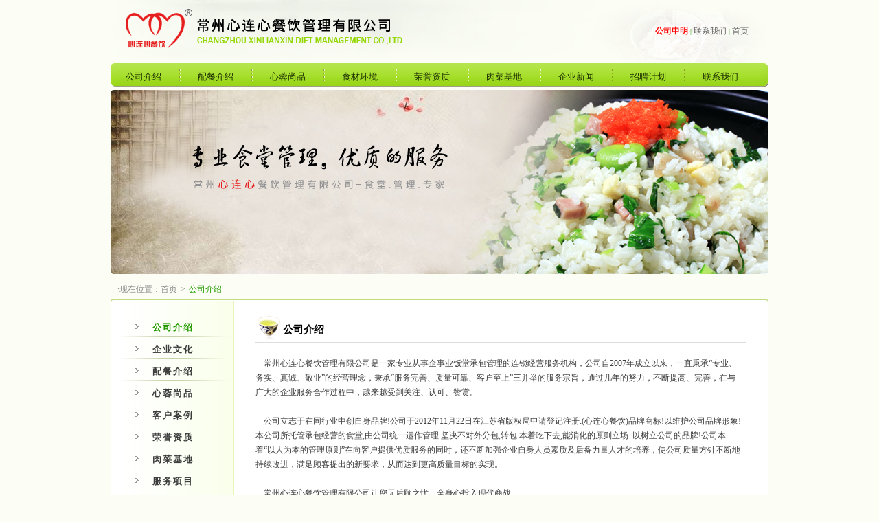

--- FILE ---
content_type: text/html
request_url: http://www.czxlxcy.com/about.asp?id=1
body_size: 4287
content:
<!DOCTYPE html PUBLIC "-//W3C//DTD XHTML 1.0 Transitional//EN" "http://www.w3.org/TR/xhtml1/DTD/xhtml1-transitional.dtd">
<html xmlns="http://www.w3.org/1999/xhtml">
<head>
<meta http-equiv="Content-Type" content="text/html; charset=gb2312" />
<title>工厂食堂承包,常州学校食堂承包,常州食堂承包商-常州心连心餐饮管理有限公司</title>
<link href="css/xlx.css" rel="stylesheet" type="text/css" />
<script type="text/javascript" src="js/jquery-1.5.2.min.js"></script>
<script type="text/javascript" src="js/jquery.corner.js"></script>

</head>
<body>
<div id="wrap">
  
<div class="logo"><a href="shenming.asp" style="color:#F00; font-weight:bold;">公司申明</a> | <a href="contact.asp?id=6">联系我们</a> | <a href="index.asp">首页</a></div>
  <div id="nav">
<a href="about.asp?id=1">公司介绍</a>
<a href="honor.asp?owen1=配餐介绍&id=9">配餐介绍</a>
<a href="honor.asp?owen1=心蓉尚品&id=12">心蓉尚品</a>
<a href="honor.asp?owen1=食材环境&id=13">食材环境</a>
<a href="about.asp?id=3">荣誉资质</a>
<a href="about.asp?id=4">肉菜基地</a>
<a href="news.asp">企业新闻</a>
<a href="about.asp?id=5">招聘计划</a>
<a href="contact.asp?id=6" style="background:none; padding-right:0px;">联系我们</a>
</div>
  <div id="banner"><img src="images/nybanner.jpg"  /></div>
  <div id="nynav"><span style="margin-right:0;">&middot;现在位置：</span><a href="index.asp">首页</a><span>&gt;</span>公司介绍</div>
  <div class="righttestCorner" style="width:956px;">
    <div class="righttestCornernk">
     <div>
      <ul class="nycont">
        <li id="nyleft">
            <div class="nyleftnav">
<a href="about.asp?id=1" onfocus="this.blur();" style="color:#249a00;"><img src="images/nylefta.png" />公司介绍</a>
<a href="about.asp?id=11" onfocus="this.blur();" ><img src="images/nylefta.png" />企业文化</a>
<a href="honor.asp?owen1=配餐介绍&id=9" onfocus="this.blur();" ><img src="images/nylefta.png" />配餐介绍</a>
<a href="honor.asp?owen1=心蓉尚品&id=12" onfocus="this.blur();" ><img src="images/nylefta.png" />心蓉尚品</a>
<a href="honor.asp?owen1=客户案例&id=10" onfocus="this.blur();" ><img src="images/nylefta.png" />客户案例</a>
<a href="about.asp?id=3" onfocus="this.blur();" ><img src="images/nylefta.png" />荣誉资质</a>
<a href="about.asp?id=4" onfocus="this.blur();" ><img src="images/nylefta.png" />肉菜基地</a>
<a href="about.asp?id=2" onfocus="this.blur();" ><img src="images/nylefta.png" />服务项目</a>
<a href="about.asp?id=5" onfocus="this.blur();" ><img src="images/nylefta.png" />招聘计划</a></div>
            <div class="nyleftel"><p>客户服务热线：<br /><b>0519-68254169</b></p><p>公司传真：<br /><b>0519-68254169</b></p>
</div>
        </li>
        <li id="nyright">
            <div class="nyrightbt"><img src="images/aboutbt.gif" />公司介绍</div>
            <div class="nyrightnr" style="width:708px;"><P>&nbsp;&nbsp;&nbsp; 常州心连心餐饮管理有限公司是一家专业从事企事业饭堂承包管理的连锁经营服务机构，公司自2007年成立以来，一直秉承“专业、务实、真诚、敬业”的经营理念，秉承“服务完善、质量可靠、客户至上”三并举的服务宗旨，通过几年的努力，不断提高、完善，在与广大的企业服务合作过程中，越来越受到关注、认可、赞赏。<BR><BR>&nbsp;&nbsp;&nbsp; 公司立志于在同行业中创自身品牌!公司于2012年11月22日在江苏省版权局申请登记注册:(心连心餐饮)品牌商标!以维护公司品牌形象!本公司所托管承包经营的食堂,由公司统一运作管理.坚决不对外分包,转包.本着吃下去,能消化的原则立场. 以树立公司的品牌!公司本着“以人为本的管理原则”在向客户提供优质服务的同时，还不断加强企业自身人员素质及后备力量人才的培养，使公司质量方针不断地持续改进，满足顾客提出的新要求，从而达到更高质量目标的实现。<BR><BR>&nbsp;&nbsp;&nbsp; 常州心连心餐饮管理有限公司让您无后顾之忧，全身心投入现代商战。<BR><STRONG><BR>本公司的优势：</STRONG><BR><BR><STRONG>一&nbsp;.经验丰富：<BR></STRONG>&nbsp; 本公司创办人李彬:于1996年在广州:深圳等地专业从事中高登湘菜酒楼经营,于2006年转型.于2007年4月18号在武进区工商局注册.在常州辖区以及江苏省内已经成功托管多家大中型内企及外企独资企业职工食堂!专业从事大中型企事业单位,职工餐厅操作具有多年历史，积累了丰富的配餐管理经验和行业经验。<BR><BR><STRONG>二&nbsp;.管理技术力量雄厚：<BR></STRONG>&nbsp;公司配备有专业酒店管理人员，高级厨师和面点师，能做出本地菜外，还可提供川菜、粤菜、鲁菜、东北菜、淮阳菜系的服务，同时可提供南北点心、京津小吃及各种面食服务，能适合各地员工的口味。<BR><BR><STRONG>三 .具备强有力的配送保障能力：</STRONG><BR>&nbsp;公司拥有有力的后勤配送服务组，备有多辆配送专用车。坚持和优秀的供货商合作!<STRONG>尤其公司在2014年与常州金坛市富华农业科技园占地260亩大棚蔬菜基地携手联营,在凌家塘蔬菜区五:六号位置实施统一配送,</STRONG>从而达到保证货源新鲜,真正做到按照一级批发价格得到货源,减少中间环节。<BR><BR><STRONG>四 .收费合理：<BR></STRONG>为满足顾客的要求，公司努力做到拥有星级酒店的服务及菜品质量，职工食堂的收费标准，根据各种消费观念人群制定不同标准，丰俭由人，也可统一标准，自选菜式。<BR><BR><STRONG>五 .服务全面周到：</STRONG><BR>公司根据客户的生产特性，时间要求、员工地区来源的比例和男女含量比例制定了一套完整的从管理到口味的调配方案，让就餐员工开心，企事业/单位领导放心，企业员工生产安心，顾客向公司反馈的信息和问题都能得到及时圆满的答复。<BR></P>
          </div>
        </li>
      </ul>
      <div class="clear"></div>
     </div> 
    </div>
  </div>
  <div id="foot">
  <div class="righttestCorner" style="width:958px;height:40px;padding:1px 0 0;">
    <div class="righttestCornernk" style="background:url(images/foot.gif) repeat-x;text-align:center;padding-top:15px;height:25px; font-family:Arial, Helvetica, sans-serif;"> &copy; 2012 常州心连心餐饮管理有限公司  <a href="https://beian.miit.gov.cn/" target='_blank'>苏ICP备12059102号</a> </div>
  </div>
</div>
<script type="text/javascript">
    // className:testCorner	
   $('.righttestCorner').corner("round 3px")
   $('.righttestCornernk').corner("round 3px")
</script>

<script>
(function(){
    var bp = document.createElement('script');
    var curProtocol = window.location.protocol.split(':')[0];
    if (curProtocol === 'https') {
        bp.src = 'https://zz.bdstatic.com/linksubmit/push.js';
    }
    else {
        bp.src = 'http://push.zhanzhang.baidu.com/push.js';
    }
    var s = document.getElementsByTagName("script")[0];
    s.parentNode.insertBefore(bp, s);
})();
</script>

</div>
</body>
</html>

--- FILE ---
content_type: text/css
request_url: http://www.czxlxcy.com/css/xlx.css
body_size: 1462
content:
/* CSS Document */
body{margin:0;padding:0;text-align:center;background:url(../images/topbj.gif) no-repeat center top #fcfef5;}
body,tr,td,ul,li,div,span,form{font-family:"宋体";font-size:12px;color:#3d3d3d;}
form{margin:0;padding:0;}
ul{margin:0;padding:0;}
ul li{float:left;list-style-type: none;list-style-image: none;margin:0;padding:0; }
a:link,a:visited{text-decoration:none;color:#3d3d3d;}
a:hover{color:#249a00;text-decoration:underline;}
.clear{clear:both;}
#wrap{width:958px;text-align:left;margin:0px auto;padding:0;}
.logo{background:url(../images/logo.png) no-repeat 22px 13px;width:97%;text-align:right;height:55px;padding-top:37px;padding-right:3%;font-size:10px;color:#249a00;}
.logo a{font-size:12px;color:#666;}
#nav{background:url(../images/nav.gif) no-repeat left top;width:100%;height:34px;}
#nav a{display:inline-block;background:url(../images/navjg.png) no-repeat right 9px;padding-left:22px;padding-right:28px;font-size:13px;color:#1c2e00;padding-top:11px;height:23px;}
#nav a:hover{text-decoration:none;color:#FFF;}
#banner{width:100%;margin-top:5px;}
.righttestCorner{background:#bfdd7f;border:none;padding:1px;position:relative;margin:5px 0 0px 0;_margin:5px 0 0 0;z-index:10;}
.righttestCornernk{width:100%;height:100%;position:relative;overflow:hidden;background:#FFF;}
.innews{margin:0 1px;background:url(../images/innewsbj.gif) repeat-x left top;width:954px;height:35px;overflow:hidden;}
.innews li{margin-top:12px;}
.innews_1{text-indent:8px;color:#999;}
.innews_1 span{color:#587e00;margin-right:2px;}
.innews_1 a{color:#249a00;}
.innews_2{float:right;padding-right:20px;text-align:right;color:#999;}
#cont{width:100%;overflow:hidden;margin-top:5px;}
.contbt{margin:1px;height:23px;padding-top:12px;background:url(../images/inbtbj.gif) repeat-x left 1px;font-weight:bold;color:#1c2800;}
.contbt img{margin-left:12px;margin-right:6px;vertical-align:1px;}
.contbt span{color:#698c00;font-size:11px;font-family:Arial, Helvetica, sans-serif; margin-left:4px;}
.contnr{margin:22px 23px;line-height:2;}
.intel{background:url(../images/intel.jpg) no-repeat 0px 0px;margin:20px 23px 0 23px;padding-top:64px;height:71px;}
.intel p{margin-top:0;margin-bottom:6px;line-height:1.4;font-family:Arial, Helvetica, sans-serif;}
#demo{width:100%;height:128px;overflow: hidden;}
#demo a{display:inline-block;border:1px solid #ddd;padding:2px;margin-left:15px;}
#left{width:300px;margin-right:10px;}
#cent{width:358px;margin-right:10px;}
#right{width:280px;}
#inhonor{width:100%;margin-top:5px;}
#nynav{margin-top:14px;color:#249a00;margin-left:5px;height:18px;}
#nynav a{color:#888;}
#nynav span{margin-left:5px;margin-right:5px;color:#888;}
.nycont{background:url(../images/nyleftbj.gif) repeat-y;margin:1px;overflow:hidden;}
#nyleft{padding:0px;width:179px;}
.nyleftnav{margin-top:20px;}
.nyleftnav a{display:block;font-weight:bold;font-size:13px;padding-top:10px;height:22px;background:url(../images/nyleftjg.png) no-repeat center bottom;letter-spacing:2px;padding-left:34px;}
.nyleftnav img{border:0;margin-right:20px;vertical-align:2px;}
.nyleftel{margin-top:35px;padding-left:30px;}
.nyleftel p{margin-top:0;margin-bottom:10px;}
.nyleftel b{color:#063;font-family:Tahoma, Geneva, sans-serif;font-size:14px;}
#nyright{padding:20px 30px;}
.nyrightbt{font-size:15px;color:#000;font-weight:bold;border-bottom:1px solid #ddd;width:715px;}
.nyrightbt img{vertical-align:-13px;margin-right:2px;}
.nyrightnr{margin-top:20px;line-height:1.8;}
.nyrightnr p{margin-top:0;margin-bottom:10px;}

#foot{width:100%;margin-top:20px;}